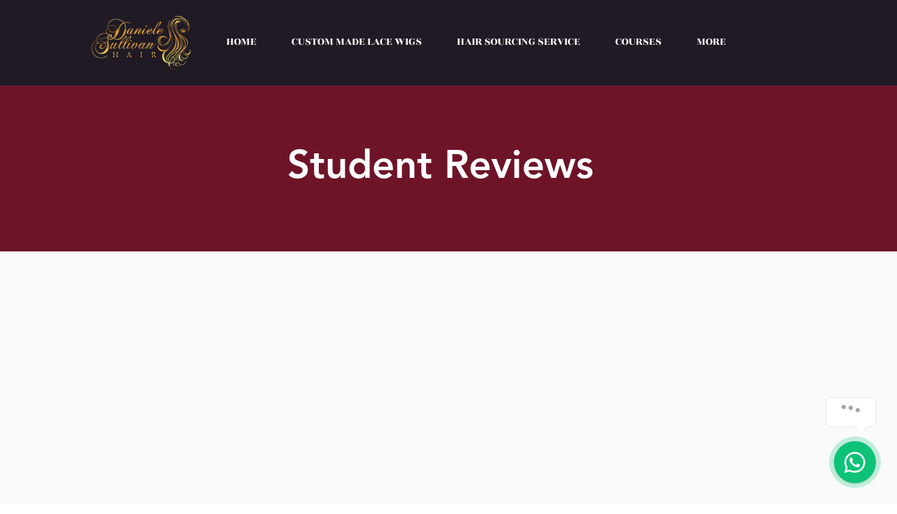

--- FILE ---
content_type: application/javascript
request_url: https://static.personizely.net/0a1260c9e9.js
body_size: 20043
content:
(()=>{var e={843:(e,t,i)=>{"use strict";i.d(t,{RR:()=>s,DJ:()=>r,of:()=>n,YN:()=>o,et:()=>a,P7:()=>c,Re:()=>l,$Q:()=>d});const s=[],r="Personizely",n="plyData",o="_ply",a=12,c=`${o}_visitor`,l=`${o}_data`,d=["source","medium","term","campaign","content"]},584:(e,t,i)=>{"use strict";i.d(t,{pC:()=>r,vQ:()=>n});const s=i(843).et/12,r=function(e,t){let i=arguments.length>2&&void 0!==arguments[2]?arguments[2]:31536e3*s,r=new Date;null===t&&(i=-1),r.setTime(r.getTime()+1e3*i);let n="; expires="+r.toGMTString();document.cookie=e+"="+t+n+"; path=/;"},n=e=>{let t,i=e+"=",s=document.cookie.split(";");for(let e=0;e<s.length;e++){let r=s[e];for(;" "===r.charAt(0);)r=r.substring(1,r.length);0===r.indexOf(i)&&(t=r.substring(i.length,r.length))}return t}},481:(e,t,i)=>{"use strict";i.d(t,{Qq:()=>s,lA:()=>r,b0:()=>n});const s=()=>{let e=document.documentElement,t=document.body,i="scrollTop",s="scrollHeight";return(e[i]||t[i])/((e[s]||t[s])-e.clientHeight)*100},r=function(){return new Promise((e=>{["complete","loaded","interactive"].includes(document.readyState)?e():document.addEventListener("DOMContentLoaded",(()=>{e()}))}))},n=()=>{let e="hidden",t="";return null==document.hidden&&null!=document.msHidden?t="ms":null!=document.webkitHidden&&(t="webkit"),t+e.charAt(0).toUpperCase()+e.slice(1)}},293:(e,t,i)=>{"use strict";i.d(t,{Z:()=>a});var s=i(584),r=i(735);const n=[];let o=function(){for(var e=arguments.length,t=new Array(e),i=0;i<e;i++)t[i]=arguments[i];n.push(t)};(0,r.U)("ply_debug")||(0,s.vQ)("ply_debug")?o=console.log.bind(window.console):window.plyUnrollLogs=()=>{n.forEach((e=>console.log(...e)))};const a=o},735:(e,t,i)=>{"use strict";i.d(t,{$:()=>s,U:()=>r});const s=()=>{const e=new URLSearchParams(window.location.search);return Object.fromEntries(e.entries())},r=e=>new URLSearchParams(window.location.search).get(e)},730:(e,t,i)=>{"use strict";i.d(t,{Z:()=>T});var s=i(241);const r={type:"browser",check:e=>e.browsers.indexOf(s.Z.parser.getBrowser().name)>-1};var n=i(584);const o=e=>{if("string"==typeof e){const t=e.match(/\d+([\s,]\d+)?(\.\d+)?/);e=(t?t[0]:"0").replace(/[\s,]/g,"")}return Number(e)},a=(e,t,i)=>{e=null!=e?e:"",i=null!=i?i:"";let s=!1;switch(t){case"is":s=String(e)===String(i);break;case"is not":s=String(e)!==String(i);break;case"contains":s=String(e).indexOf(i)>-1;break;case"does not contain":s=-1===String(e).indexOf(i);break;case"starts with":s=0===String(e).indexOf(i);break;case"ends with":s=-1!==String(e).indexOf(i,String(e).length-String(i).length);break;case"is empty":case"is not checked":s=!e;break;case"is not empty":case"is checked":s=!!e;break;case"is higher than":s=o(e)>o(i);break;case"is lower than":s=o(e)<o(i)}return s},c={type:"cookie",check:e=>a((0,n.vQ)(e.name),e.operator,e.value)},l={type:"device",check(e){let t=s.Z.parser.getDevice().type;return!t&&e.devices.indexOf("desktop")>-1||e.devices.indexOf(t)>-1}},d={type:"fields",needs:["server"],canBeRecheckedLocally:!0,check:e=>e.fields.every((e=>{const t="number"!=typeof e.id?s.Z.visitor.get(e.id):s.Z.visitor.getCustomFieldValue(e.id);return a(t,e.operator,e.value)}))},h={eventDates(e,t){let i=!0;if(e.dateEnabled){const s=new Date(t.date);"before"===e.dateType?i=new Date(e.date)>s:"on or after"===e.dateType?i=new Date(e.date)<s||this.sameDay(new Date(e.date),s):"in the last"===e.dateType&&(i=!0)}return i},sameDay:(e,t)=>e.getFullYear()===t.getFullYear()&&e.getMonth()===t.getMonth()&&e.getDate()===t.getDate(),firstLastFilter(e,t){let i,r=!0,n=s.Z.visitor.getLocalProperty(t),o=new Date;if("in the last"===e.dateType){i=n>new Date(Date.now()-864e5*e.days)}else if("before"===e.dateType){i=n<new Date(e.date)}else if("on or after"===e.dateType){let t=new Date(e.date);i=n>t||t.getDay()===o.getDay()&&t.getMonth()===o.getMonth()&&t.getDate()===o.getDate()}return"was"===e.type?r=i:"was not"===e.type&&(r=!i),r}},u={type:"firstVisit",check:e=>"is now"===e.type?s.Z.isFirstVisit:h.firstLastFilter(e,"first_visit")};var p=i(723);const m="during this session",v={type:"historyClick",needs:e=>e.dateType===m?[]:["server"],canBeRecheckedLocally:!0,check(e,t,i){let r;const n=(e.dateType===m?p.Z.get("session").getEvents("events"):s.Z.events).filter((t=>(!e.valueEnabled||t.data===e.value)&&"click"===t.type&&(e.dateType===m||h.eventDates(e,t)))).length+(i?parseInt(i):0);return r="more"===e.moreLess?n>e.nr:n<e.nr,r}},w="during this session",g={type:"historyEvent",needs:e=>e.dateType===w?[]:["server"],canBeRecheckedLocally:!0,check(e,t,i){let r;const n=(e.dateType===w?p.Z.get("session").getEvents("events"):s.Z.events).filter((t=>"custom"===t.type&&t.data===e.value&&(e.dateType===w||h.eventDates(e,t)))).length+(i?parseInt(i):0);return r="more"===e.moreLess?n>e.nr:n<e.nr,r}},f="during this session",b={type:"historyWidget",needs:e=>e.dateType===f?[]:["server"],canBeRecheckedLocally:!0,check(e,t,i){let r;const n=(e.dateType===f?p.Z.get("session").getEvents("widgetEvents"):s.Z.widgetEvents||[]).filter((t=>{let i=e.action===t.type,s=!e.widgetEnabled||parseInt(e.widget)===parseInt(t.widgetId);return i&&s&&(e.dateType===f||h.eventDates(e,t))})).length+(i?parseInt(i):0);return r="more"===e.moreLess?n>e.nr:n<e.nr,r}},y={type:"lastVisit",check:e=>h.firstLastFilter(e,"last_visit")},k={type:"os",check:e=>e.oses.indexOf(s.Z.parser.getOS().name)>-1},x={type:"locale",check(e){const t=navigator.language;return!!e.locales.find((e=>e.includes(t)))}};var S=i(843);const E="during this session",I={type:"historyVisit",needs:e=>e.dateType===E?[]:["server"],check(e,t,i){const r=(e.dateType===E?p.Z.get("session").getEvents("events"):s.Z.events).filter((t=>(!e.valueEnabled||t.data===e.value)&&"visit"===t.type&&(e.dateType===E||h.eventDates(e,t))));let n,o=0;r.forEach((e=>{o+=e.duration}));const a=r.length+(i?parseInt(i):0);if(n="more"===e.moreLess?a>e.nr:a<e.nr,e.durationEnabled){let t="more"===e.duration.moreLess?o>=e.duration.seconds:o<=e.duration.seconds;n=n&&t}return n}},T=[r,c,l,d,u,{type:"firstSession",check:e=>"is now"===e.type?!!p.Z.get("session").getItem("isFirstSession"):h.firstLastFilter(e,"first_visit")},v,g,I,b,y,k,x,{type:"queryString",check(e){let t=e.query.startsWith("utm_")&&S.$Q.includes(e.query.replace("utm_",""))?e.query:"query_"+e.query;const i=s.Z.visitor.getLocalProperty(t);return a(i,e.operator,e.value)}},{type:"selector",needs:["dom"],check(e){let t="";try{let i=document.querySelector(e.selector);i&&(t="meta"===i.nodeName.toLowerCase()?i.content:i.textContent)}catch(e){t=""}return a(t.trim(),e.operator,e.value)}},{type:"source",check(e){const t=s.Z.visitor.getLocalProperty("referrer");return a(t,e.operator,e.value)}},{type:"time",check(e){let t=(new Date).getHours(),i=parseInt(e.from.split(":")[0]),s=parseInt(e.to.split(":")[0]);return 0===s&&(s=24),t>=i&&t<s}},{type:"entryPage",check(e){const t=s.Z.visitor.getLocalProperty("first_visit_page");return a(t,e.operator,e.value)}},{type:"utm",check:e=>e.parameters.every((e=>{let t=s.Z.visitor.getLocalProperty("utm_"+e.utm);return a(t,e.operator,e.value)}))},{type:"data",needs:[],check(e){let{conditions:t}=e;return t.every((e=>{let{key:t,operator:i,value:r}=e;return a(s.Z.data.get(t),i,r)}))}}]},723:(e,t,i)=>{"use strict";i.d(t,{Z:()=>r});var s=i(241);const r={services:[],get(e){const t=this.services.find((t=>t.id===e));return t&&t.service},dispatchEvent(e,t){this.services.filter((t=>{let{hooks:i}=t;return i.find((t=>t.event===e))})).forEach((i=>{let{service:s,hooks:r}=i;r.filter((t=>t.event===e)).forEach((e=>s[e.method](t)))}))},inject(e,t){let i=arguments.length>2&&void 0!==arguments[2]?arguments[2]:[],r=arguments.length>3&&void 0!==arguments[3]?arguments[3]:[];t.state=s.Z,t.container=this,i.forEach((e=>{Object.defineProperty(t,e,{get:()=>this.get(e)})}));const n={id:e,service:t,hooks:r},o=this.services.findIndex((t=>t.id===e));o>-1?this.services.splice(o,1,n):this.services.push(n),t.init&&t.init()}}},241:(e,t,i)=>{"use strict";i.d(t,{Z:()=>g});var s=i(238),r=i.n(s),n=i(730);class o{constructor(e){this.id=e.id,this.type=e.type,this.settings=e.settings,this.value=!1,this.touched=!1,this.data=null}check(){const e=this.touched&&this.canBeRecheckedLocally();return this.needsServer()&&!e?this.value:n.Z.find((e=>e.type===this.type)).check(this.settings,this.type,this.data)}get(e){return e?this[e]:{id:this.id,policy:this.type,operator:this.settings,value:this.value,data:this.data}}setValue(e){this.value=e,this.touched=!0}setData(e){this.data=e}needsServer(){return!n.Z.find((e=>e.type===this.type))||this.needs("server")}needsCart(){return this.needs("cart")}needsDom(){return this.needs("dom")}canBeRecheckedLocally(){const e=n.Z.find((e=>e.type===this.type));return e&&e.canBeRecheckedLocally}needs(e){const t=n.Z.find((e=>e.type===this.type));if(!t)return!1;return("function"==typeof t.needs?t.needs(this.settings):t.needs||[]).includes(e)}}class a{constructor(e){let{filters:t,policy:i,logicalOperator:s,parentLogicalOperator:r}=e;this.policy=i,this.logicalOperator=s,this.parentLogicalOperator=r,this.filters=[],t.forEach((e=>{this.filters.push(new o(e))}))}check(){const e=this.logicalOperator,t=this.policy;let i;if("all"===e){i="include"===t;for(let e in this.filters)if(this.filters.hasOwnProperty(e)&&!this.filters[e].check()){i="include"!==t;break}}if("any"===e){i="include"!==t;for(let e in this.filters)if(this.filters.hasOwnProperty(e)&&this.filters[e].check()){i="include"===t;break}}return i}get(e){return e?this[e]:{filters:this.filters,policy:this.policy,logicalOperator:this.logicalOperator,parentLogicalOperator:this.parentLogicalOperator}}needsServer(){return!!this.filters.find((e=>e.needsServer()))}needsCart(){return!!this.filters.find((e=>e.needsCart()))}needsDom(){return!!this.filters.find((e=>e.needsDom()))}}const c={and:(e,t)=>e&&t,or:(e,t)=>e||t};class l{constructor(e){let{groups:t,id:i,name:s}=e;this.id=i,this.name=s,this.groups=[],t.forEach((e=>{this.groups.push(new a(e))}))}get(e){return e?this[e]:{groups:this.groups,id:this.id}}check(){let e,t=!0;return this.groups.forEach((i=>{t=e?c[e](t,i.check()):i.check(),e=i.get("parentLogicalOperator")})),t}needsServer(){return!!this.groups.find((e=>e.needsServer()))}needsCart(){return!!this.groups.find((e=>e.needsCart()))}needsDom(){return!!this.groups.find((e=>e.needsDom()))}}var d=i(584),h=i(843),u=i(293);const p=`${h.YN}_transfer_session_storage`,m=`${h.YN}_initial_session_storage`;const v=new class{constructor(e){let{initialTransferKey:t,transferKey:i,keyPrefix:s}=e;this.transferKey=i,window.addEventListener("storage",(function(e){if(e.newValue){if(e.key===t){const e={};for(let t in sessionStorage)sessionStorage.hasOwnProperty(t)&&t.startsWith(s)&&(e[t]=sessionStorage.getItem(t));localStorage.setItem(i,JSON.stringify(e)),setTimeout((()=>localStorage.removeItem(i)))}if(e.key===i){const t=JSON.parse(e.newValue);for(let e in t)t.hasOwnProperty(e)&&sessionStorage.setItem(e,t[e])}}})),localStorage.setItem(t,s),setTimeout((()=>localStorage.removeItem(t)))}setItem(e,t){localStorage.setItem(this.transferKey,JSON.stringify({[e]:t})),setTimeout((()=>localStorage.removeItem(this.transferKey))),sessionStorage.setItem(e,t)}getItem(e){return sessionStorage.getItem(e)}}({initialTransferKey:m,transferKey:p,keyPrefix:h.YN});var w;const g={websiteId:"0a1260c9e9",server:"https://tracker.personizely.net",targets:(w=[],"string"==typeof w?[]:w).map((e=>new l(e))),neededTargets:[],paused:1,visitor:new class{constructor(e){this.id=e,this.synced=!1,this.listeners=[];const t={set:(e,i,s)=>((0,u.Z)("Visitor changed. Prop",i,"to",s),e[i]="customFieldValues"===i?new Proxy(s,t):s,this.listeners.filter((e=>e.prop===i)).forEach((t=>{t.callback(e,i)})),!0)},i=this.fetch(),s={...i,customFieldValues:new Proxy(i&&i.customFieldValues?i.customFieldValues:{},t)};this.visitor=new Proxy(s,t)}addListener(e,t){this.listeners.push({prop:e,callback:t})}setId(e){e!==this.id&&((0,d.pC)(h.YN,e),v.setItem(h.YN,e),this.id=e)}getId(){return this.id}get(e){return e?this.visitor[e]:this.visitor}set(e,t){this.visitor[e]=t}getCustomFieldValue(e){return this.visitor.customFieldValues?this.visitor.customFieldValues[e]:null}setCustomFieldValue(e,t){this.visitor.customFieldValues[e]=t}update(e){for(let t in e)if("customFieldValues"===t)for(let i in e[t])this.visitor.customFieldValues[i]!==e.customFieldValues[i]&&this.setCustomFieldValue(i,e.customFieldValues[i]);else this.visitor[t]!==e[t]&&this.set(t,e[t])}save(){localStorage.setItem(h.P7,JSON.stringify(this.visitor))}fetch(){if(localStorage.getItem(h.P7)){let e;try{e=JSON.parse(localStorage.getItem(h.P7))}catch(t){e=null}return e}}setSynced(e){this.synced=e}isSynced(){return this.synced}getUtm(e){return this.getLocalProperty("utm_"+e)}setLocalProperty(e,t){const i=h.YN+"_"+e;v.setItem(i,t),(0,d.pC)(i,t)}getLocalProperty(e){const t=h.YN+"_"+e;return(0,d.vQ)(t)||v.getItem(t)}}((0,d.vQ)(h.YN)||v.getItem(h.YN)||null),parser:new(r()),eventId:null,dateStart:Date.now(),isFirstVisit:!1,events:[],data:new class{constructor(e){this.listeners=[];const t={set:(e,t,i)=>((0,u.Z)("Data changed. Prop",t,"to",i),e[t]=i,this.save(e),this.listeners.filter((e=>e.prop===t)).forEach((i=>{i.callback(e,t)})),!0)};this.data=new Proxy(e,t),this.save(e)}save(e){v.setItem(h.Re,JSON.stringify(e))}addListener(e,t){this.listeners.push({prop:e,callback:t})}get(e){return e?this.data[e]:this.data}set(e,t){if("object"==typeof e&&void 0===t)for(let t in e)this.data[t]=e[t];else this.data[e]=t}}(v.getItem(h.Re)?{...JSON.parse(v.getItem(h.Re)),...window[h.of]}:{...window[h.of]}),session:v}},458:(e,t,i)=>{var s,r=i(928);function n(){s=new RegExp(r.join("|"),"i")}function o(e){return-1===r.indexOf(e)}e.exports=function(e){return s.test(e)},e.exports.find=function(e){var t=e.match(s);return t&&t[0]},e.exports.extend=function(e){[].push.apply(r,e.filter(o)),n()},e.exports.exclude=function(e){for(var t=e.length;t--;){var i=r.lastIndexOf(e[t].toLowerCase());i>-1&&r.splice(i,1)}n()};try{new RegExp("(?<! cu)bot").test("dangerbot"),r.splice(r.lastIndexOf("bot"),1),r.push("(?<! cu)bot"),r.splice(r.lastIndexOf("search"),1),r.push("(?<! (ya|yandex))search"),r.splice(r.lastIndexOf("http"),1),r.push("(?<!(lib))http"),r.splice(r.lastIndexOf("java"),1),r.push("java(?!;)"),r.splice(r.lastIndexOf("fetch"),1),r.push("(?<!(mozac))fetch")}catch(e){}n()},928:e=>{"use strict";e.exports=JSON.parse('[" daum[/|\\\\s]"," deusu/"," splash ","(?:^|\\\\s)site","@[a-z]","\\\\(at\\\\)[a-z]","\\\\[at\\\\][a-z]","^12345","^<","^ace explorer","^acoon","^active","^ad muncher","^ahc/","^anglesharp/","^anonymous","^apache","^applicationhealthservice","^arachni/","^avsdevicesdk/","^axios/","^biglotron","^blackboard safeassign","^blocknote.net","^blogtrottr/","^browsershots","^cakephp","^camo asset proxy","^captivenetworksupport","^castro","^clamav[\\\\s/]","^cobweb/","^coccoc","^collectd/","^custom$","^dap ","^datadog agent/","^davclnt","^deluge","^discourse","^dispatch/\\\\d","^disqus/","^duckduckgo","^evernote clip resolver","^facebook","^faraday","^fdm[/\\\\s]\\\\d","^flashget","^friendica","^getright/","^gigablastopensource","^googal","^goose","^gozilla/","^greenbrowser","^hatena","^hexometer","^hobbit","^hotzonu","^hwcdn/","^infox-wisg","^ingrid/\\\\d","^integrity/","^jeode/","^jetbrains","^jetty/","^jigsaw","^libwww","^linkdex","^lwp-","^lwp::simple","^mailchimp\\\\.com$","^metauri","^microsoft bits","^microsoft data","^microsoft office existence","^microsoft office protocol discovery","^microsoft windows network diagnostics","^microsoft-cryptoapi","^microsoft-webdav-miniredir","^monit","^movabletype","^mozilla/\\\\d\\\\.\\\\d \\\\(compatible;?\\\\)$","^my browser$","^navermailapp","^netsurf","^ning","^node-superagent","^notetextview","^nuzzel","^octopus","^offline explorer","^ossproxy","^panscient","^perimeterx","^photon/","^php","^postman","^postrank","^prometheus/","^python","^ramblermail","^restsharp/","^robozilla/","^ruby$","^scrapy","^seo","^shareaza","^shortlinktranslate","^sistrix","^sixy.ch/","^smallproxy","^snap$","^snapchat","^space bison","^spotify/","^sprinklr","^svn","^swcd ","^t-online browser","^taringa","^test certificate info","^the knowledge ai","^thinklab","^thumb","^traackr.com","^transmission","^tumblr/","^ucmore","^upflow/","^user_agent","^vbulletin","^venus/fedoraplanet","^w3c","^webcopier","^wget","^whatsapp","^whatweb","^www-mechanize","^xenu link sleuth","^xymon","^yahoo","^yandex","^zabbix","^zdm/\\\\d","^zmeu$","adbeat\\\\.com","amiga","appinsights","archive","ask jeeves/teoma","bit.ly/","bluecoat drtr","bot","browsex","burpcollaborator","capture","catch","check","chrome-lighthouse","chromeframe","client","cloud","crawl","cron","daemon","dareboost","datanyze","dataprovider","dejaclick","dmbrowser","download","email","evc-batch/","feed","fetch","finder","firephp","freesafeip","ghost","gomezagent","google","headlesschrome/","http","httrack","hubspot marketing grader","hydra","ibisbrowser","images","index","ips-agent","java","jorgee","library","mail\\\\.ru/","manager","monitor","neustar wpm","news","nutch","offbyone","optimize","pagespeed","parse","perl","phantom","pingdom","powermarks","preview","probe","ptst[/ ]\\\\d","reader","rigor","rss","scan","scrape","search","server","sogou","sparkler/","spider","statuscake","stumbleupon\\\\.com","supercleaner","synapse","synthetic","toolbar","torrent","tracemyfile","transcoder","trendsmapresolver","twingly recon","url","valid","wapchoi/","wappalyzer","webglance","webkit2png","wordpress","zgrab"]')},238:function(e,t,i){var s;!function(r,n){"use strict";var o="function",a="undefined",c="object",l="string",d="model",h="name",u="type",p="vendor",m="version",v="architecture",w="console",g="mobile",f="tablet",b="smarttv",y="wearable",k="embedded",x="Amazon",S="Apple",E="ASUS",I="BlackBerry",T="Firefox",O="Google",L="Huawei",C="LG",P="Microsoft",_="Motorola",Z="Opera",D="Samsung",N="Sharp",j="Sony",q="Xiaomi",z="Zebra",R="Facebook",V=function(e){for(var t={},i=0;i<e.length;i++)t[e[i].toUpperCase()]=e[i];return t},F=function(e,t){return typeof e===l&&-1!==A(t).indexOf(A(e))},A=function(e){return e.toLowerCase()},$=function(e,t){if(typeof e===l)return e=e.replace(/^\s\s*/,"").replace(/\s\s*$/,""),typeof t===a?e:e.substring(0,350)},U=function(e,t){for(var i,s,r,a,l,d,h=0;h<t.length&&!l;){var u=t[h],p=t[h+1];for(i=s=0;i<u.length&&!l;)if(l=u[i++].exec(e))for(r=0;r<p.length;r++)d=l[++s],typeof(a=p[r])===c&&a.length>0?2===a.length?typeof a[1]==o?this[a[0]]=a[1].call(this,d):this[a[0]]=a[1]:3===a.length?typeof a[1]!==o||a[1].exec&&a[1].test?this[a[0]]=d?d.replace(a[1],a[2]):n:this[a[0]]=d?a[1].call(this,d,a[2]):n:4===a.length&&(this[a[0]]=d?a[3].call(this,d.replace(a[1],a[2])):n):this[a]=d||n;h+=2}},B=function(e,t){for(var i in t)if(typeof t[i]===c&&t[i].length>0){for(var s=0;s<t[i].length;s++)if(F(t[i][s],e))return"?"===i?n:i}else if(F(t[i],e))return"?"===i?n:i;return e},M={ME:"4.90","NT 3.11":"NT3.51","NT 4.0":"NT4.0",2e3:"NT 5.0",XP:["NT 5.1","NT 5.2"],Vista:"NT 6.0",7:"NT 6.1",8:"NT 6.2",8.1:"NT 6.3",10:["NT 6.4","NT 10.0"],RT:"ARM"},J={browser:[[/\b(?:crmo|crios)\/([\w\.]+)/i],[m,[h,"Chrome"]],[/edg(?:e|ios|a)?\/([\w\.]+)/i],[m,[h,"Edge"]],[/(opera mini)\/([-\w\.]+)/i,/(opera [mobiletab]{3,6})\b.+version\/([-\w\.]+)/i,/(opera)(?:.+version\/|[\/ ]+)([\w\.]+)/i],[h,m],[/opios[\/ ]+([\w\.]+)/i],[m,[h,"Opera Mini"]],[/\bopr\/([\w\.]+)/i],[m,[h,Z]],[/(kindle)\/([\w\.]+)/i,/(lunascape|maxthon|netfront|jasmine|blazer)[\/ ]?([\w\.]*)/i,/(avant |iemobile|slim)(?:browser)?[\/ ]?([\w\.]*)/i,/(ba?idubrowser)[\/ ]?([\w\.]+)/i,/(?:ms|\()(ie) ([\w\.]+)/i,/(flock|rockmelt|midori|epiphany|silk|skyfire|ovibrowser|bolt|iron|vivaldi|iridium|phantomjs|bowser|quark|qupzilla|falkon|rekonq|puffin|brave|whale|qqbrowserlite|qq|duckduckgo)\/([-\w\.]+)/i,/(weibo)__([\d\.]+)/i],[h,m],[/(?:\buc? ?browser|(?:juc.+)ucweb)[\/ ]?([\w\.]+)/i],[m,[h,"UCBrowser"]],[/microm.+\bqbcore\/([\w\.]+)/i,/\bqbcore\/([\w\.]+).+microm/i],[m,[h,"WeChat(Win) Desktop"]],[/micromessenger\/([\w\.]+)/i],[m,[h,"WeChat"]],[/konqueror\/([\w\.]+)/i],[m,[h,"Konqueror"]],[/trident.+rv[: ]([\w\.]{1,9})\b.+like gecko/i],[m,[h,"IE"]],[/yabrowser\/([\w\.]+)/i],[m,[h,"Yandex"]],[/(avast|avg)\/([\w\.]+)/i],[[h,/(.+)/,"$1 Secure Browser"],m],[/\bfocus\/([\w\.]+)/i],[m,[h,"Firefox Focus"]],[/\bopt\/([\w\.]+)/i],[m,[h,"Opera Touch"]],[/coc_coc\w+\/([\w\.]+)/i],[m,[h,"Coc Coc"]],[/dolfin\/([\w\.]+)/i],[m,[h,"Dolphin"]],[/coast\/([\w\.]+)/i],[m,[h,"Opera Coast"]],[/miuibrowser\/([\w\.]+)/i],[m,[h,"MIUI Browser"]],[/fxios\/([-\w\.]+)/i],[m,[h,T]],[/\bqihu|(qi?ho?o?|360)browser/i],[[h,"360 Browser"]],[/(oculus|samsung|sailfish|huawei)browser\/([\w\.]+)/i],[[h,/(.+)/,"$1 Browser"],m],[/(comodo_dragon)\/([\w\.]+)/i],[[h,/_/g," "],m],[/(electron)\/([\w\.]+) safari/i,/(tesla)(?: qtcarbrowser|\/(20\d\d\.[-\w\.]+))/i,/m?(qqbrowser|baiduboxapp|2345Explorer)[\/ ]?([\w\.]+)/i],[h,m],[/(metasr)[\/ ]?([\w\.]+)/i,/(lbbrowser)/i,/\[(linkedin)app\]/i],[h],[/((?:fban\/fbios|fb_iab\/fb4a)(?!.+fbav)|;fbav\/([\w\.]+);)/i],[[h,R],m],[/safari (line)\/([\w\.]+)/i,/\b(line)\/([\w\.]+)\/iab/i,/(chromium|instagram)[\/ ]([-\w\.]+)/i],[h,m],[/\bgsa\/([\w\.]+) .*safari\//i],[m,[h,"GSA"]],[/headlesschrome(?:\/([\w\.]+)| )/i],[m,[h,"Chrome Headless"]],[/ wv\).+(chrome)\/([\w\.]+)/i],[[h,"Chrome WebView"],m],[/droid.+ version\/([\w\.]+)\b.+(?:mobile safari|safari)/i],[m,[h,"Android Browser"]],[/(chrome|omniweb|arora|[tizenoka]{5} ?browser)\/v?([\w\.]+)/i],[h,m],[/version\/([\w\.\,]+) .*mobile\/\w+ (safari)/i],[m,[h,"Mobile Safari"]],[/version\/([\w(\.|\,)]+) .*(mobile ?safari|safari)/i],[m,h],[/webkit.+?(mobile ?safari|safari)(\/[\w\.]+)/i],[h,[m,B,{"1.0":"/8",1.2:"/1",1.3:"/3","2.0":"/412","2.0.2":"/416","2.0.3":"/417","2.0.4":"/419","?":"/"}]],[/(webkit|khtml)\/([\w\.]+)/i],[h,m],[/(navigator|netscape\d?)\/([-\w\.]+)/i],[[h,"Netscape"],m],[/mobile vr; rv:([\w\.]+)\).+firefox/i],[m,[h,"Firefox Reality"]],[/ekiohf.+(flow)\/([\w\.]+)/i,/(swiftfox)/i,/(icedragon|iceweasel|camino|chimera|fennec|maemo browser|minimo|conkeror|klar)[\/ ]?([\w\.\+]+)/i,/(seamonkey|k-meleon|icecat|iceape|firebird|phoenix|palemoon|basilisk|waterfox)\/([-\w\.]+)$/i,/(firefox)\/([\w\.]+)/i,/(mozilla)\/([\w\.]+) .+rv\:.+gecko\/\d+/i,/(polaris|lynx|dillo|icab|doris|amaya|w3m|netsurf|sleipnir|obigo|mosaic|(?:go|ice|up)[\. ]?browser)[-\/ ]?v?([\w\.]+)/i,/(links) \(([\w\.]+)/i],[h,m]],cpu:[[/(?:(amd|x(?:(?:86|64)[-_])?|wow|win)64)[;\)]/i],[[v,"amd64"]],[/(ia32(?=;))/i],[[v,A]],[/((?:i[346]|x)86)[;\)]/i],[[v,"ia32"]],[/\b(aarch64|arm(v?8e?l?|_?64))\b/i],[[v,"arm64"]],[/\b(arm(?:v[67])?ht?n?[fl]p?)\b/i],[[v,"armhf"]],[/windows (ce|mobile); ppc;/i],[[v,"arm"]],[/((?:ppc|powerpc)(?:64)?)(?: mac|;|\))/i],[[v,/ower/,"",A]],[/(sun4\w)[;\)]/i],[[v,"sparc"]],[/((?:avr32|ia64(?=;))|68k(?=\))|\barm(?=v(?:[1-7]|[5-7]1)l?|;|eabi)|(?=atmel )avr|(?:irix|mips|sparc)(?:64)?\b|pa-risc)/i],[[v,A]]],device:[[/\b(sch-i[89]0\d|shw-m380s|sm-[ptx]\w{2,4}|gt-[pn]\d{2,4}|sgh-t8[56]9|nexus 10)/i],[d,[p,D],[u,f]],[/\b((?:s[cgp]h|gt|sm)-\w+|galaxy nexus)/i,/samsung[- ]([-\w]+)/i,/sec-(sgh\w+)/i],[d,[p,D],[u,g]],[/\((ip(?:hone|od)[\w ]*);/i],[d,[p,S],[u,g]],[/\((ipad);[-\w\),; ]+apple/i,/applecoremedia\/[\w\.]+ \((ipad)/i,/\b(ipad)\d\d?,\d\d?[;\]].+ios/i],[d,[p,S],[u,f]],[/\b((?:ag[rs][23]?|bah2?|sht?|btv)-a?[lw]\d{2})\b(?!.+d\/s)/i],[d,[p,L],[u,f]],[/(?:huawei|honor)([-\w ]+)[;\)]/i,/\b(nexus 6p|\w{2,4}e?-[atu]?[ln][\dx][012359c][adn]?)\b(?!.+d\/s)/i],[d,[p,L],[u,g]],[/\b(poco[\w ]+)(?: bui|\))/i,/\b; (\w+) build\/hm\1/i,/\b(hm[-_ ]?note?[_ ]?(?:\d\w)?) bui/i,/\b(redmi[\-_ ]?(?:note|k)?[\w_ ]+)(?: bui|\))/i,/\b(mi[-_ ]?(?:a\d|one|one[_ ]plus|note lte|max|cc)?[_ ]?(?:\d?\w?)[_ ]?(?:plus|se|lite)?)(?: bui|\))/i],[[d,/_/g," "],[p,q],[u,g]],[/\b(mi[-_ ]?(?:pad)(?:[\w_ ]+))(?: bui|\))/i],[[d,/_/g," "],[p,q],[u,f]],[/; (\w+) bui.+ oppo/i,/\b(cph[12]\d{3}|p(?:af|c[al]|d\w|e[ar])[mt]\d0|x9007|a101op)\b/i],[d,[p,"OPPO"],[u,g]],[/vivo (\w+)(?: bui|\))/i,/\b(v[12]\d{3}\w?[at])(?: bui|;)/i],[d,[p,"Vivo"],[u,g]],[/\b(rmx[12]\d{3})(?: bui|;|\))/i],[d,[p,"Realme"],[u,g]],[/\b(milestone|droid(?:[2-4x]| (?:bionic|x2|pro|razr))?:?( 4g)?)\b[\w ]+build\//i,/\bmot(?:orola)?[- ](\w*)/i,/((?:moto[\w\(\) ]+|xt\d{3,4}|nexus 6)(?= bui|\)))/i],[d,[p,_],[u,g]],[/\b(mz60\d|xoom[2 ]{0,2}) build\//i],[d,[p,_],[u,f]],[/((?=lg)?[vl]k\-?\d{3}) bui| 3\.[-\w; ]{10}lg?-([06cv9]{3,4})/i],[d,[p,C],[u,f]],[/(lm(?:-?f100[nv]?|-[\w\.]+)(?= bui|\))|nexus [45])/i,/\blg[-e;\/ ]+((?!browser|netcast|android tv)\w+)/i,/\blg-?([\d\w]+) bui/i],[d,[p,C],[u,g]],[/(ideatab[-\w ]+)/i,/lenovo ?(s[56]000[-\w]+|tab(?:[\w ]+)|yt[-\d\w]{6}|tb[-\d\w]{6})/i],[d,[p,"Lenovo"],[u,f]],[/(?:maemo|nokia).*(n900|lumia \d+)/i,/nokia[-_ ]?([-\w\.]*)/i],[[d,/_/g," "],[p,"Nokia"],[u,g]],[/(pixel c)\b/i],[d,[p,O],[u,f]],[/droid.+; (pixel[\daxl ]{0,6})(?: bui|\))/i],[d,[p,O],[u,g]],[/droid.+ (a?\d[0-2]{2}so|[c-g]\d{4}|so[-gl]\w+|xq-a\w[4-7][12])(?= bui|\).+chrome\/(?![1-6]{0,1}\d\.))/i],[d,[p,j],[u,g]],[/sony tablet [ps]/i,/\b(?:sony)?sgp\w+(?: bui|\))/i],[[d,"Xperia Tablet"],[p,j],[u,f]],[/ (kb2005|in20[12]5|be20[12][59])\b/i,/(?:one)?(?:plus)? (a\d0\d\d)(?: b|\))/i],[d,[p,"OnePlus"],[u,g]],[/(alexa)webm/i,/(kf[a-z]{2}wi)( bui|\))/i,/(kf[a-z]+)( bui|\)).+silk\//i],[d,[p,x],[u,f]],[/((?:sd|kf)[0349hijorstuw]+)( bui|\)).+silk\//i],[[d,/(.+)/g,"Fire Phone $1"],[p,x],[u,g]],[/(playbook);[-\w\),; ]+(rim)/i],[d,p,[u,f]],[/\b((?:bb[a-f]|st[hv])100-\d)/i,/\(bb10; (\w+)/i],[d,[p,I],[u,g]],[/(?:\b|asus_)(transfo[prime ]{4,10} \w+|eeepc|slider \w+|nexus 7|padfone|p00[cj])/i],[d,[p,E],[u,f]],[/ (z[bes]6[027][012][km][ls]|zenfone \d\w?)\b/i],[d,[p,E],[u,g]],[/(nexus 9)/i],[d,[p,"HTC"],[u,f]],[/(htc)[-;_ ]{1,2}([\w ]+(?=\)| bui)|\w+)/i,/(zte)[- ]([\w ]+?)(?: bui|\/|\))/i,/(alcatel|geeksphone|nexian|panasonic|sony(?!-bra))[-_ ]?([-\w]*)/i],[p,[d,/_/g," "],[u,g]],[/droid.+; ([ab][1-7]-?[0178a]\d\d?)/i],[d,[p,"Acer"],[u,f]],[/droid.+; (m[1-5] note) bui/i,/\bmz-([-\w]{2,})/i],[d,[p,"Meizu"],[u,g]],[/\b(sh-?[altvz]?\d\d[a-ekm]?)/i],[d,[p,N],[u,g]],[/(blackberry|benq|palm(?=\-)|sonyericsson|acer|asus|dell|meizu|motorola|polytron)[-_ ]?([-\w]*)/i,/(hp) ([\w ]+\w)/i,/(asus)-?(\w+)/i,/(microsoft); (lumia[\w ]+)/i,/(lenovo)[-_ ]?([-\w]+)/i,/(jolla)/i,/(oppo) ?([\w ]+) bui/i],[p,d,[u,g]],[/(archos) (gamepad2?)/i,/(hp).+(touchpad(?!.+tablet)|tablet)/i,/(kindle)\/([\w\.]+)/i,/(nook)[\w ]+build\/(\w+)/i,/(dell) (strea[kpr\d ]*[\dko])/i,/(le[- ]+pan)[- ]+(\w{1,9}) bui/i,/(trinity)[- ]*(t\d{3}) bui/i,/(gigaset)[- ]+(q\w{1,9}) bui/i,/(vodafone) ([\w ]+)(?:\)| bui)/i],[p,d,[u,f]],[/(surface duo)/i],[d,[p,P],[u,f]],[/droid [\d\.]+; (fp\du?)(?: b|\))/i],[d,[p,"Fairphone"],[u,g]],[/(u304aa)/i],[d,[p,"AT&T"],[u,g]],[/\bsie-(\w*)/i],[d,[p,"Siemens"],[u,g]],[/\b(rct\w+) b/i],[d,[p,"RCA"],[u,f]],[/\b(venue[\d ]{2,7}) b/i],[d,[p,"Dell"],[u,f]],[/\b(q(?:mv|ta)\w+) b/i],[d,[p,"Verizon"],[u,f]],[/\b(?:barnes[& ]+noble |bn[rt])([\w\+ ]*) b/i],[d,[p,"Barnes & Noble"],[u,f]],[/\b(tm\d{3}\w+) b/i],[d,[p,"NuVision"],[u,f]],[/\b(k88) b/i],[d,[p,"ZTE"],[u,f]],[/\b(nx\d{3}j) b/i],[d,[p,"ZTE"],[u,g]],[/\b(gen\d{3}) b.+49h/i],[d,[p,"Swiss"],[u,g]],[/\b(zur\d{3}) b/i],[d,[p,"Swiss"],[u,f]],[/\b((zeki)?tb.*\b) b/i],[d,[p,"Zeki"],[u,f]],[/\b([yr]\d{2}) b/i,/\b(dragon[- ]+touch |dt)(\w{5}) b/i],[[p,"Dragon Touch"],d,[u,f]],[/\b(ns-?\w{0,9}) b/i],[d,[p,"Insignia"],[u,f]],[/\b((nxa|next)-?\w{0,9}) b/i],[d,[p,"NextBook"],[u,f]],[/\b(xtreme\_)?(v(1[045]|2[015]|[3469]0|7[05])) b/i],[[p,"Voice"],d,[u,g]],[/\b(lvtel\-)?(v1[12]) b/i],[[p,"LvTel"],d,[u,g]],[/\b(ph-1) /i],[d,[p,"Essential"],[u,g]],[/\b(v(100md|700na|7011|917g).*\b) b/i],[d,[p,"Envizen"],[u,f]],[/\b(trio[-\w\. ]+) b/i],[d,[p,"MachSpeed"],[u,f]],[/\btu_(1491) b/i],[d,[p,"Rotor"],[u,f]],[/(shield[\w ]+) b/i],[d,[p,"Nvidia"],[u,f]],[/(sprint) (\w+)/i],[p,d,[u,g]],[/(kin\.[onetw]{3})/i],[[d,/\./g," "],[p,P],[u,g]],[/droid.+; (cc6666?|et5[16]|mc[239][23]x?|vc8[03]x?)\)/i],[d,[p,z],[u,f]],[/droid.+; (ec30|ps20|tc[2-8]\d[kx])\)/i],[d,[p,z],[u,g]],[/(ouya)/i,/(nintendo) ([wids3utch]+)/i],[p,d,[u,w]],[/droid.+; (shield) bui/i],[d,[p,"Nvidia"],[u,w]],[/(playstation [345portablevi]+)/i],[d,[p,j],[u,w]],[/\b(xbox(?: one)?(?!; xbox))[\); ]/i],[d,[p,P],[u,w]],[/smart-tv.+(samsung)/i],[p,[u,b]],[/hbbtv.+maple;(\d+)/i],[[d,/^/,"SmartTV"],[p,D],[u,b]],[/(nux; netcast.+smarttv|lg (netcast\.tv-201\d|android tv))/i],[[p,C],[u,b]],[/(apple) ?tv/i],[p,[d,"Apple TV"],[u,b]],[/crkey/i],[[d,"Chromecast"],[p,O],[u,b]],[/droid.+aft(\w)( bui|\))/i],[d,[p,x],[u,b]],[/\(dtv[\);].+(aquos)/i,/(aquos-tv[\w ]+)\)/i],[d,[p,N],[u,b]],[/(bravia[\w ]+)( bui|\))/i],[d,[p,j],[u,b]],[/(mitv-\w{5}) bui/i],[d,[p,q],[u,b]],[/\b(roku)[\dx]*[\)\/]((?:dvp-)?[\d\.]*)/i,/hbbtv\/\d+\.\d+\.\d+ +\([\w ]*; *(\w[^;]*);([^;]*)/i],[[p,$],[d,$],[u,b]],[/\b(android tv|smart[- ]?tv|opera tv|tv; rv:)\b/i],[[u,b]],[/((pebble))app/i],[p,d,[u,y]],[/droid.+; (glass) \d/i],[d,[p,O],[u,y]],[/droid.+; (wt63?0{2,3})\)/i],[d,[p,z],[u,y]],[/(quest( 2)?)/i],[d,[p,R],[u,y]],[/(tesla)(?: qtcarbrowser|\/[-\w\.]+)/i],[p,[u,k]],[/droid .+?; ([^;]+?)(?: bui|\) applew).+? mobile safari/i],[d,[u,g]],[/droid .+?; ([^;]+?)(?: bui|\) applew).+?(?! mobile) safari/i],[d,[u,f]],[/\b((tablet|tab)[;\/]|focus\/\d(?!.+mobile))/i],[[u,f]],[/(phone|mobile(?:[;\/]| [ \w\/\.]*safari)|pda(?=.+windows ce))/i],[[u,g]],[/(android[-\w\. ]{0,9});.+buil/i],[d,[p,"Generic"]]],engine:[[/windows.+ edge\/([\w\.]+)/i],[m,[h,"EdgeHTML"]],[/webkit\/537\.36.+chrome\/(?!27)([\w\.]+)/i],[m,[h,"Blink"]],[/(presto)\/([\w\.]+)/i,/(webkit|trident|netfront|netsurf|amaya|lynx|w3m|goanna)\/([\w\.]+)/i,/ekioh(flow)\/([\w\.]+)/i,/(khtml|tasman|links)[\/ ]\(?([\w\.]+)/i,/(icab)[\/ ]([23]\.[\d\.]+)/i],[h,m],[/rv\:([\w\.]{1,9})\b.+(gecko)/i],[m,h]],os:[[/microsoft (windows) (vista|xp)/i],[h,m],[/(windows) nt 6\.2; (arm)/i,/(windows (?:phone(?: os)?|mobile))[\/ ]?([\d\.\w ]*)/i,/(windows)[\/ ]?([ntce\d\. ]+\w)(?!.+xbox)/i],[h,[m,B,M]],[/(win(?=3|9|n)|win 9x )([nt\d\.]+)/i],[[h,"Windows"],[m,B,M]],[/ip[honead]{2,4}\b(?:.*os ([\w]+) like mac|; opera)/i,/cfnetwork\/.+darwin/i],[[m,/_/g,"."],[h,"iOS"]],[/(mac os x) ?([\w\. ]*)/i,/(macintosh|mac_powerpc\b)(?!.+haiku)/i],[[h,"Mac OS"],[m,/_/g,"."]],[/droid ([\w\.]+)\b.+(android[- ]x86|harmonyos)/i],[m,h],[/(android|webos|qnx|bada|rim tablet os|maemo|meego|sailfish)[-\/ ]?([\w\.]*)/i,/(blackberry)\w*\/([\w\.]*)/i,/(tizen|kaios)[\/ ]([\w\.]+)/i,/\((series40);/i],[h,m],[/\(bb(10);/i],[m,[h,I]],[/(?:symbian ?os|symbos|s60(?=;)|series60)[-\/ ]?([\w\.]*)/i],[m,[h,"Symbian"]],[/mozilla\/[\d\.]+ \((?:mobile|tablet|tv|mobile; [\w ]+); rv:.+ gecko\/([\w\.]+)/i],[m,[h,"Firefox OS"]],[/web0s;.+rt(tv)/i,/\b(?:hp)?wos(?:browser)?\/([\w\.]+)/i],[m,[h,"webOS"]],[/crkey\/([\d\.]+)/i],[m,[h,"Chromecast"]],[/(cros) [\w]+ ([\w\.]+\w)/i],[[h,"Chromium OS"],m],[/(nintendo|playstation) ([wids345portablevuch]+)/i,/(xbox); +xbox ([^\);]+)/i,/\b(joli|palm)\b ?(?:os)?\/?([\w\.]*)/i,/(mint)[\/\(\) ]?(\w*)/i,/(mageia|vectorlinux)[; ]/i,/([kxln]?ubuntu|debian|suse|opensuse|gentoo|arch(?= linux)|slackware|fedora|mandriva|centos|pclinuxos|red ?hat|zenwalk|linpus|raspbian|plan 9|minix|risc os|contiki|deepin|manjaro|elementary os|sabayon|linspire)(?: gnu\/linux)?(?: enterprise)?(?:[- ]linux)?(?:-gnu)?[-\/ ]?(?!chrom|package)([-\w\.]*)/i,/(hurd|linux) ?([\w\.]*)/i,/(gnu) ?([\w\.]*)/i,/\b([-frentopcghs]{0,5}bsd|dragonfly)[\/ ]?(?!amd|[ix346]{1,2}86)([\w\.]*)/i,/(haiku) (\w+)/i],[h,m],[/(sunos) ?([\w\.\d]*)/i],[[h,"Solaris"],m],[/((?:open)?solaris)[-\/ ]?([\w\.]*)/i,/(aix) ((\d)(?=\.|\)| )[\w\.])*/i,/\b(beos|os\/2|amigaos|morphos|openvms|fuchsia|hp-ux)/i,/(unix) ?([\w\.]*)/i],[h,m]]},Y=function(e,t){if(typeof e===c&&(t=e,e=n),!(this instanceof Y))return new Y(e,t).getResult();var i=e||(typeof r!==a&&r.navigator&&r.navigator.userAgent?r.navigator.userAgent:""),s=t?function(e,t){var i={};for(var s in e)t[s]&&t[s].length%2==0?i[s]=t[s].concat(e[s]):i[s]=e[s];return i}(J,t):J;return this.getBrowser=function(){var e,t={};return t.name=n,t.version=n,U.call(t,i,s.browser),t.major=typeof(e=t.version)===l?e.replace(/[^\d\.]/g,"").split(".")[0]:n,t},this.getCPU=function(){var e={};return e.architecture=n,U.call(e,i,s.cpu),e},this.getDevice=function(){var e={};return e.vendor=n,e.model=n,e.type=n,U.call(e,i,s.device),e},this.getEngine=function(){var e={};return e.name=n,e.version=n,U.call(e,i,s.engine),e},this.getOS=function(){var e={};return e.name=n,e.version=n,U.call(e,i,s.os),e},this.getResult=function(){return{ua:this.getUA(),browser:this.getBrowser(),engine:this.getEngine(),os:this.getOS(),device:this.getDevice(),cpu:this.getCPU()}},this.getUA=function(){return i},this.setUA=function(e){return i=typeof e===l&&e.length>350?$(e,350):e,this},this.setUA(i),this};Y.VERSION="0.7.32",Y.BROWSER=V([h,m,"major"]),Y.CPU=V([v]),Y.DEVICE=V([d,p,u,w,g,b,f,y,k]),Y.ENGINE=Y.OS=V([h,m]),typeof t!==a?(e.exports&&(t=e.exports=Y),t.UAParser=Y):i.amdO?(s=function(){return Y}.call(t,i,t,e))===n||(e.exports=s):typeof r!==a&&(r.UAParser=Y);var Q=typeof r!==a&&(r.jQuery||r.Zepto);if(Q&&!Q.ua){var W=new Y;Q.ua=W.getResult(),Q.ua.get=function(){return W.getUA()},Q.ua.set=function(e){W.setUA(e);var t=W.getResult();for(var i in t)Q.ua[i]=t[i]}}}("object"==typeof window?window:this)}},t={};function i(s){if(t[s])return t[s].exports;var r=t[s]={exports:{}};return e[s].call(r.exports,r,r.exports,i),r.exports}i.amdO={},i.n=e=>{var t=e&&e.__esModule?()=>e.default:()=>e;return i.d(t,{a:t}),t},i.d=(e,t)=>{for(var s in t)i.o(t,s)&&!i.o(e,s)&&Object.defineProperty(e,s,{enumerable:!0,get:t[s]})},i.o=(e,t)=>Object.prototype.hasOwnProperty.call(e,t),(()=>{"use strict";const e={cancels:[],clear(){this.cancels.forEach((e=>e()))},push(e){if("function"!=typeof e)throw new Error("Cannot call this cancel function.");this.cancels.push(e)}};var t=i(843),s=i(735);const r=e=>e.replace(/[\w]([A-Z])/g,(function(e){return e[0]+"_"+e[1]})).toLowerCase(),n=e=>/^(([^<>()[\]\\.,;:\s@"]+(\.[^<>()[\]\\.,;:\s@"]+)*)|(".+"))@((\[[0-9]{1,3}\.[0-9]{1,3}\.[0-9]{1,3}\.[0-9]{1,3}])|(([a-zA-Z\-0-9]+\.)+[a-zA-Z]{2,}))$/.test(e),o={sources:[],init(){const e=(0,s.U)("email");e&&n(e)&&this.add({type:"email",data:{email:e}}),t.RR.forEach((e=>{let{identifyId:t,provider:i}=e;(0,s.U)(t)&&this.add({type:i,data:{id:(0,s.U)(t)}})}))},get(){return this.sources.length>0?new Promise((e=>this.events.identify({sources:this.sources},(()=>e()),(()=>e())))):Promise.resolve()},add(e){this.sources.push(e)}},a=(e,t)=>{let i,s=[];for(i in e)if(e.hasOwnProperty(i)){let r=t?t+"["+i+"]":i,n=e[i];s.push(null!==n&&"object"==typeof n?a(n,r):encodeURIComponent(r)+"="+encodeURIComponent(n))}return s.join("&")},c=(e,t,i,s,r)=>{let n=new XMLHttpRequest;return n.onreadystatechange=()=>{if(4===n.readyState&&s){if(200===n.status){let e;try{e=JSON.parse(n.responseText)}catch(t){e=null}return s(e)}if(r)return r(n)}},"GET"===t&&i&&(e+="?"+a(i)),n.open(t,e),"GET"===t?n.send():(n.setRequestHeader("Content-Type","application/json"),n.send(JSON.stringify(i))),n},l=c,d={createEvent:function(e,t,i){const s=e.split("/").pop(),r=e.split("/").length>1?e.split("/")[0]:null,n=()=>{r?this.saveEntityEvent(r,s,t,i):this.saveEvent(s,t,i)};if("visit"===s||this.state.visitor.getId())n();else{let e=setInterval((()=>{this.state.visitor.getId()&&(n(),clearInterval(e))}),50)}},identify(e,t,i){return l(`${this.state.server}/${this.state.websiteId}/identify`,"POST",this.buildData(e),(e=>{this.handleResponse(e),t&&t(e)}),i)},saveEvent(e,t,i){this.container.dispatchEvent("preEventSave",{data:t,type:e});const s=this.buildData(t,e);return l(`${this.state.server}/${this.state.websiteId}/events`,"POST",s,(s=>{"visit"===e&&(this.state.eventId=s.eventId,this.session.getSessionId()||this.session.setSessionId(s.eventId)),this.handleResponse(s);const r={...t,type:e,date:new Date};this.state.events.push(r),this.session.saveEvent(r,"events"),this.container.dispatchEvent("eventSave",{type:e,data:t,res:s}),i&&i(s)}))},saveEntityEvent(e,i,s,r){s.formData&&this.state.visitor.update(s.formData),this.container.dispatchEvent("preEntityEventSave",{data:s});const n=this.buildData(s,i);return l(`${this.state.server}/${this.state.websiteId}/${e}/events`,"POST",n,(n=>{this.handleResponse(n),this.container.dispatchEvent("entityEventSave",{type:i,entityType:e,data:s,res:n}),r&&r(n),document.dispatchEvent(new CustomEvent(`${t.DJ.toLowerCase()}:${e}:${i}`,{detail:{id:s[`${e}Id`]}}))}))},buildData(e,t){return{visitorId:this.state.visitor.getId(),os:this.state.parser.getOS().name,device:this.state.parser.getDevice().type?this.state.parser.getDevice().type:"desktop",browser:this.state.parser.getBrowser().name,utmMedium:this.state.visitor.getUtm("medium"),utmSource:this.state.visitor.getUtm("source"),utmCampaign:this.state.visitor.getUtm("campaign"),utmTerm:this.state.visitor.getUtm("term"),utmContent:this.state.visitor.getUtm("content"),referrer:this.state.visitor.getLocalProperty("referrer"),sessionId:this.session.getSessionId(),path:document.location.pathname,type:t,...e}},handleResponse(e){if(e.visitor){this.state.visitor.update(e.visitor),this.state.visitor.setSynced(!0),this.state.visitor.save();for(let t in e.data)e.data.hasOwnProperty(t)&&e.data[t]&&this.state.visitor.setLocalProperty(r(t),e.data[t]);this.state.visitor.getLocalProperty("first_visit")>e.data.firstVisit&&(this.state.firstVisit=!1,this.session.setItem("isFirstSession",!1))}e.visitorId&&this.state.visitor.setId(e.visitorId)},updateEvent:function(e,t){if(!e)return;if(0===(e=>{let t=0;for(let i in e)e.hasOwnProperty(i)&&t++;return t})(t))return;const i=this.session.getEvents("events"),s=i.filter((e=>"visit"===e.type))[i.length-1];s&&(Object.assign(s,t),this.session.setEvents(i,"events")),navigator.sendBeacon&&navigator.sendBeacon(this.state.server+"/"+this.state.websiteId+"/events/"+e,JSON.stringify(t))}};var h=i(481);const u={neededTargets:[],fetch(){this.neededTargets=[],this.container.dispatchEvent("targetsFetch");const e=[],t=!!this.neededTargets.find((e=>e.needsServer())),i=!!this.neededTargets.find((e=>e.needsDom())),s=!!this.neededTargets.find((e=>e.needsCart()));return t&&e.push(this.fetchFilters()),i&&e.push((0,h.lA)()),s&&e.push(this.state.cart.fetch(!1)),Promise.all(e)},fetchFilters(){return new Promise(((e,t)=>{let i={};this.state.targets.forEach((e=>{e.needsServer()&&e.get("groups").forEach((e=>{e.needsServer()&&e.get("filters").forEach((e=>{e.needsServer()&&(i[e.get("id")]=e)}))}))})),l(this.state.server+"/"+this.state.websiteId+"/filters","GET",{filters:Object.keys(i),visitorId:this.state.visitor.getId()},(t=>{Object.keys(t).forEach((e=>{const s=t[e];i[e].setValue(s.result),void 0!==s.data&&i[e].setData(s.data)})),e()}),(e=>{console.error(e),t(new Error("Could not get the results for filters"))}))}))},get(e){return this.state.targets.find((t=>t.get("id")===e))}};var p=i(293),m=i(458),v=i.n(m),w=i(241);const g={getInvalidReason(){return(0,s.U)("ply_disable")?(this.removeStyles(),"it is explicitly disabled"):this.state.paused?"the license is paused":window.plyInitialized?"another instance is already initialized":function(){const e=!navigator.languages||0===navigator.languages.length,t="Chrome"===w.Z.parser.getBrowser()&&!window.chrome;return e||t}()||v()(navigator.userAgent)?"this is not a real browser":void 0},run(){const e=this.getInvalidReason();if(e)return void console.log(t.DJ+` will not run because ${e}`);window.plyInitialized=!0;let i=performance&&performance.timing?performance.timing.domLoading:this.state.dateStart;console.log(t.DJ+" initialized. Startup time: "+(Date.now()-i)+"ms"),this.state.visitor.getId()||(this.state.visitor.setLocalProperty("first_visit",Date.now()),this.state.isFirstVisit=!0,this.session.setItem("isFirstSession",!0)),this.container.dispatchEvent("run"),this.identify.get().then((()=>{this.targets.fetch().then((()=>{const e=this.state.visitor.isSynced();e&&this.container.dispatchEvent("visitorSync"),this.recordVisit().then((()=>{e||this.container.dispatchEvent("visitorSync")})),this.container.dispatchEvent("targetsReady"),(0,h.lA)().then((()=>{this.container.dispatchEvent("ready")}))}))})),(0,h.lA)().then((()=>{this.container.dispatchEvent("domReady")}))},removeStyles(){[...document.querySelectorAll("style")].forEach((e=>{e.innerText&&e.innerText.includes(".ply-widget")&&e.remove()}))},onPageChange(){(0,p.Z)("Page change detected"),this.cancel.clear(),this.state.dateStart=Date.now(),this.state.events=[],this.targets.fetch().then((()=>{this.state.isFirstVisit=!1,this.container.dispatchEvent("pageChangeReady"),this.recordVisit()}))},recordVisit(){return new Promise((e=>{this.events.createEvent("visit",{data:document.location.pathname},(()=>{e()})),this.state.visitor.setLocalProperty("last_visit",Date.now())}))}},f={setItem:(e,i)=>localStorage.setItem(t.YN+"_"+e,JSON.stringify(i)),getItem(e){const i=localStorage.getItem(t.YN+"_"+e);return i?JSON.parse(i):null},update(e,t,i,s){const r=this.getItem(t)??[];let n=r.find((t=>t.id===e));return n||(n={id:e},r.push(n)),n[i]=s,this.setItem(t,r),r},getItemValue(e,t,i){let s=(this.getItem(t)??[]).find((t=>t.id===e));if(s)return s[i]}},b={init(){const e=this.state.visitor,i=(0,s.$)();Object.keys(i).forEach((s=>{const r=i[s];s.startsWith("utm_")&&t.$Q.includes(s.replace("utm_",""))?e.setLocalProperty(s,r):e.setLocalProperty("query_"+s,r)}));const r=document.referrer&&(e=>{try{return new URL(e).hostname}catch(e){return null}})(document.referrer);if(r){const t=r!==`www.${window.location.hostname}`&&`www.${r}`!==window.location.hostname&&r!==window.location.hostname?document.referrer:null;t&&!e.getLocalProperty("referrer")&&e.setLocalProperty("referrer",t)}e.getLocalProperty("first_visit_page")||e.setLocalProperty("first_visit_page",window.location.pathname)}},y={track(){let e=[];const t=e=>{let t=e.currentTarget.querySelector("[type=email]");const i=t?t.value:null;i&&n(i)&&this.events.identify({sources:[{type:"form",data:{email:i}}]})};[...document.querySelectorAll("form")].forEach((i=>{i.dataset&&void 0===i.dataset.plyForm&&i.querySelector("[type=email]")&&(e.push(i),i.addEventListener("submit",t))})),this.cancel.push((()=>{e.forEach((e=>{e.removeEventListener("submit",t)}))}))}},k={listen(){const e=()=>{this.container.dispatchEvent("pageChange")};let t=location.pathname;const i=function(){let i=arguments.length>0&&void 0!==arguments[0]?arguments[0]:"history";t!==location.pathname&&((0,p.Z)(`Page changed from ${t} to ${location.pathname} (${i})`),e(),t=location.pathname)},{pushState:s,replaceState:r}=history;history.pushState=function(){return setTimeout(i),s.call(history,...arguments)},history.replaceState=function(){return setTimeout(i),r.call(history,...arguments)},window.addEventListener("popstate",(()=>{i("popstate")}))}},x={context:{},init(){var e=this;return this.register("identifyVisitor",(e=>{if("object"!=typeof e||Array.isArray(e)||null===e)throw new Error("Invalid payload provided");return new Promise((t=>{this.events.identify({sources:[{type:"sdk",data:e}]},(()=>{t()}))}))})),this.register("trackEvent",(function(t){let i=arguments.length>1&&void 0!==arguments[1]?arguments[1]:0;if(!t||"string"!=typeof t)throw new Error("Invalid event provided");if(i&&"number"!=typeof i)throw new Error("Invalid value provided");e.events.createEvent("custom",{data:t,value:100*(i||0)})})),this.register("setData",((e,t)=>{this.state.data.set(e,t)})),window.ply=this.context,this},register(e,t){this.context[e]=t}},S={listen(){window.addEventListener("beforeunload",(()=>{this.onUnload()})),this.cancel.push((()=>{document.removeEventListener("beforeunload",(()=>{this.onUnload()}))}))},onUnload(){this.events.updateEvent(this.state.eventId,{duration:this.getTimeSpent()})},getTimeSpent(){const e=Math.ceil((Date.now()-this.state.dateStart)/1e3);return Math.min(e,86400)}};var E=i(723);const I=`${t.YN}_session_id`,T={setItem(e,t){this.state.session.setItem(e,t)},getItem(e){return this.state.session.getItem(e)},getEvents(e){const i=t.YN+"_"+r(e);return this.state.session.getItem(i)?JSON.parse(this.state.session.getItem(i)):[]},setEvents(e,i){const s=t.YN+"_"+r(i);return this.state.session.setItem(s,JSON.stringify(e))},getSessionId(){return this.state.session.getItem(I)?parseInt(this.state.session.getItem(I)):null},setSessionId(e){this.setItem(I,e)},saveEvent(e,t){const i=this.getEvents(t);i.push(e),this.setEvents(i,t)}};E.Z.inject("session",T),E.Z.inject("cancel",e),E.Z.inject("tracker",b),E.Z.inject("storage",f),E.Z.inject("identify",o,["events"]),E.Z.inject("events",d,["session"]),E.Z.inject("targets",u),E.Z.inject("leave",S,["cancel","events"],[{event:"domReady",method:"listen"},{event:"pageChange",method:"onUnload"}]),E.Z.inject("app",g,["cancel","targets","identify","events","session"],[{event:"init",method:"run"},{event:"pageChange",method:"onPageChange"}]),E.Z.inject("forms",y,["cancel","events"],[{event:"domReady",method:"track"}]),E.Z.inject("spa",k,[],[{event:"domReady",method:"listen"}]),E.Z.inject("api",x,["events"])})(),(()=>{"use strict";var e=i(241);const t="1380b703-ce81-ff05-f115-39571d94dfcd";var s=i(723);var r=i(481);const n={checkConditions(t){let i=!0;return t.forEach((t=>{if("scroll"===t.type&&(t.moreLess,i=(0,r.Qq)()>t.settings.scroll),"time"===t.type){const s=Date.now()-e.Z.dateStart;t.moreLess,i=s>1e3*t.settings.interval}})),i},throwError(e,t){console.error(e,`Trigger: ${this.type}. Widget ${t.id}.`)}};var o=i(293);const a={...n,type:"cartAdd",run(e,t){let{settings:i,conditions:r}=e;const n=e=>{let{id:s}=e;(0,o.Z)(`Product with id ${s} was added`),i.products.length&&s?this.checkConditions(r)&&i.products.find((e=>e.id===s))&&t.prepare(this.type):this.checkConditions(r)&&t.prepare(this.type)};return s.Z.get("wixListener").on("AddToCart",n),()=>{s.Z.get("wixListener").off("AddToCart",n)}}},c={...n,type:"checkout",run(e,t){let{conditions:i}=e;const r=()=>{this.checkConditions(i)&&t.prepare(this.type)};return s.Z.get("wixListener").on("InitiateCheckout",r),()=>{s.Z.get("wixListener").off("InitiateCheckout",r)}}},l={listeners:[],listen(){window.wixDevelopersAnalytics.register("8b06c5fb-b576-460f-b4fc-c0a2c1832adc",((e,t)=>{(0,o.Z)(`Wix event ${e} caught`,t),this.listeners.filter((t=>t.event===e)).forEach((e=>{let{callback:i}=e;return i(t)})),t.cartId&&(this.state.cartId=t.cartId)}))},on(e,t){this.listeners.push({event:e,callback:t})},off(e,t){const i=this.listeners.findIndex((i=>e===i.event&&t===i.callback));-1!==i&&this.listeners.splice(i,1)}},d={handle(e){let{data:t}=e;const i=this.state.cartId;i&&(t.lastCartToken=i)}},h={...n,type:"time",run(t,i){let{settings:s,conditions:r}=t;const n=1e3*s.interval-(Date.now()-e.Z.dateStart),o=setTimeout((()=>{this.checkConditions(r)&&i.prepare(this.type)}),n);return()=>{clearTimeout(o)}}},u=function(e,t,i){let s=arguments.length>3&&void 0!==arguments[3]?arguments[3]:{};return t.split(" ").forEach((t=>e.addEventListener(t,i,s))),()=>{t.split(" ").forEach((t=>e.removeEventListener(t,i)))}},p=(e,t,i,s)=>{const r=[...document.querySelectorAll(t)],n=[];return r.forEach((t=>{n.push(u(t,e,(e=>{e.preventDefault(),s()})))})),n.push(u(document,e,(e=>{e.target.matches(t)&&!r.includes(e.target)&&(e.preventDefault(),s())}))),()=>{n.forEach((e=>e()))}};let m=!1,v=!1,w=!1;const g={...n,type:"exit",run(t,i){let{settings:s,conditions:n}=t,o=()=>{};return["mobile","tablet"].includes(e.Z.parser.getDevice().type)&&s.mobileFallback.length>0?(s.mobileFallback.includes("focus")&&(()=>{if(v)return;v=!0;let e=(0,r.b0)();document.addEventListener("visibilitychange",(()=>{document[e]||window.dispatchEvent(new CustomEvent("ply:exit",{detail:{type:"focus"}}))})),window.addEventListener("blur",(()=>{window.dispatchEvent(new CustomEvent("ply:exit",{detail:{type:"focus"}}))}))})(),s.mobileFallback.includes("scroll")&&(()=>{if(m)return;m=!0;let e=0,t=setInterval((()=>{const t=(0,r.Qq)();t>e&&(e=t)}),300),i=0,s=null;window.addEventListener("scroll",(()=>{e>50&&((null===s||s>(0,r.Qq)())&&(s=(0,r.Qq)(),i++),5===i&&(window.dispatchEvent(new CustomEvent("ply:exit",{detail:{type:"scroll"}})),clearInterval(t),i=0,s=null))}))})(),s.mobileFallback.includes("history")&&(()=>{if(!w&&(w=!0,!document.referrer||!document.referrer.includes(window.location.origin))){window.history.pushState({ply:"plyExitBuffer"},"",window.location),window.history.lastState=window.history.state;const e=e=>{window.history.lastState&&window.history.lastState.ply&&window.dispatchEvent(new CustomEvent("ply:exit",{detail:{type:"history"}})),window.history.lastState=e.state};window.addEventListener("popstate",e)}})(),o=u(window,"ply:exit",(e=>{s.mobileFallback.includes(e.detail.type)&&this.checkConditions(n)&&i.prepare(this.type)}))):o=function(e){let t=arguments.length>1&&void 0!==arguments[1]?arguments[1]:50;const i=u(document,"mousemove",(i=>{i.movementY<0&&i.y<=t&&e()})),s=u(document.documentElement,"mouseleave",(t=>{t.y<=0&&e()}));return()=>{s(),i()}}((()=>{this.checkConditions(n)&&i.prepare(this.type)}),s.sensitivity),o}},f={...n,type:"scroll",run(e,t){let{settings:i,conditions:s}=e;return u(window,"scroll",(()=>{(0,r.Qq)()>=i.scroll&&this.checkConditions(s)&&t.prepare(this.type)}))}},b={...n,type:"click",run(e,t){let{settings:i,conditions:s}=e;return i.selectors.length>0?p("click",i.selectors.join(","),t.id,(()=>{this.checkConditions(s)&&t.prepare(this.type)})):(this.throwError("No selectors specified.",t),()=>{})}},y={...n,type:"hover",run(e,t){let{settings:i,conditions:s}=e;return i.selectors.length>0?p("mouseover",i.selectors.join(","),t.id,(()=>{this.checkConditions(s)&&t.prepare(this.type)})):(this.throwError("No selectors specified.",t),()=>{})}},k={type:"landing",run(e,t){return setTimeout((()=>{t.prepare(this.type)})),()=>{}}},x=["mousemove","mousedown","keypress","touchmove","scroll"],S=[h,g,f,b,y,{...n,type:"inactivity",run(e,t){let{settings:i,conditions:s}=e;const n=1e3*i.timeout;let o=null;const a=()=>{o=setTimeout((()=>{this.checkConditions(s)&&t.prepare(this.type)&&(()=>{const e=document[(0,r.b0)()],t=document.title,s=function(){let e=arguments.length>0&&void 0!==arguments[0]?arguments[0]:null;return()=>{clearInterval(e),document.title=t,document.removeEventListener("visibilitychange",s,!1)}};if(i.title&&e&&!i.blink)document.title=i.title,document.addEventListener("visibilitychange",s(),!1);else if(i.title&&e&&i.blink){const e=document.title,t=setInterval((()=>{document.title=e===document.title?i.title:e}),2e3);document.addEventListener("visibilitychange",s(t),!1)}})()}),n)},c=()=>{clearTimeout(o),a()};return x.forEach((e=>document.addEventListener(e,c,!1))),a(),()=>{clearTimeout(o),x.forEach((e=>document.removeEventListener(e,c)))}}},k];var E=i(730);const I={type:"cartItems",needs:["cart"],check(t){let i=!0,s=[];return t.items.forEach((e=>{s.push(e.id)})),"any of"===t.type?i=e.Z.cart.getItemsIds().find((e=>s.indexOf(e)>-1)):"all of"===t.type?(i=!0,s.forEach((t=>{e.Z.cart.getItemsIds().find((e=>e===t))||(i=!1)}))):"none of"===t.type&&(i=!e.Z.cart.getItemsIds().find((e=>s.indexOf(e)>-1))),i}},T={type:"cartValue",needs:["cart"],check(t){let i=!0;return"more"===t.moreLess?i=e.Z.cart.getValue()/100>t.value:"less"===t.moreLess&&(i=e.Z.cart.getValue()/100<t.value),i}},O={type:"cartSize",needs:["cart"],check(t){let i;return"more"===t.moreLess?i=e.Z.cart.getSize(t.distinct)>t.nr:"less"===t.moreLess&&(i=e.Z.cart.getSize(t.distinct)<t.nr),i}};S.push(c,a),E.Z.push(I,O,T),s.Z.inject("wixListener",l,[],[{event:"ready",method:"listen"}]),s.Z.inject("wixEvents",d,[],[{event:"preEventSave",method:"handle"}]),Object.assign(e.Z,{cartId:null,cart:new class{constructor(){let e=arguments.length>0&&void 0!==arguments[0]?arguments[0]:null;this.cart=e,this.listen()}listen(){s.Z.get("wixListener").on("AddToCart",(()=>this.fetch())),s.Z.get("wixListener").on("RemoveFromCart",(()=>this.fetch()))}fetch(){if(!(!(arguments.length>0&&void 0!==arguments[0])||arguments[0])&&this.cart)return Promise.resolve(this.cart);const e={query:"query getData {\n  cart {\n    cartId\n    items {\n      cartItemId\n      freeText {\n        title\n        value\n      }\n      product {\n        id\n        productType\n        urlPart\n        name\n        media(limit: 1) {\n          altText\n          mediaType\n          url\n          height\n          width\n        }\n        digitalProductFileItems {\n          fileType\n        }\n      }\n      optionsSelectionsValues {\n        id\n        title\n        value\n      }\n      quantity\n      inventoryQuantity\n      convertedPrices {\n        formattedComparePrice\n        formattedPrice\n      }\n    }\n    convertedTotals  {\n      itemsTotal\n      formattedItemsTotal\n    }\n  }\n}",operationName:"getCartService",source:"WixStoresWebClient"};return window.fetch("/_api/wixstores-graphql-server/graphql",{body:JSON.stringify(e),method:"POST",headers:{authorization:window.wixEmbedsAPI.getAppToken(t),"content-type":"application/json"}}).then((e=>e.json())).then((e=>(this.cart=e.data.cart,this.cart)))}add(e){const i={query:"mutation addToCart($params: [AddToCartInput!]) {\n  cart {\n    addToCart(params: $params) {\n      errors {\n        code\n        commandName\n        message\n        field\n      }\n      cart {\n        cartId\n        items {\n          cartItemId\n          freeText {\n            title\n            value\n          }\n          product {\n            id\n            productType\n            urlPart\n            name\n            media(limit: 1) {\n              altText\n              mediaType\n              url\n              height\n              width\n            }\n            digitalProductFileItems {\n              fileType\n            }\n          }\n          optionsSelectionsValues {\n            id\n            title\n            value\n          }\n          quantity\n          inventoryQuantity\n          convertedPrices {\n            formattedComparePrice\n            formattedPrice\n          }\n        }\n        convertedTotals  {\n          itemsTotal\n          formattedItemsTotal\n        }\n      }\n    }\n  }\n}",variables:{params:[{productId:e,quantity:arguments.length>2&&void 0!==arguments[2]?arguments[2]:1,variantId:arguments.length>1&&void 0!==arguments[1]?arguments[1]:"00000000-0000-0000-0000-000000000000",optionsSelectionsIds:[],optionsSelectionsByNames:{},customTextFieldSelections:[]}]},operationName:"addToCart",source:"WixStoresWebClient"};return window.fetch("/_api/wixstores-graphql-server/graphql",{body:JSON.stringify(i),method:"POST",headers:{authorization:window.wixEmbedsAPI.getAppToken(t),"content-type":"application/json"}}).then((e=>e.json())).then((e=>(this.cart=e.data.cart.addToCart.cart,this.cart)))}get(e){return e?this.cart&&this.cart[e]:this.cart}getItemsIds(){return this.cart?this.cart.items.map((e=>e.product.id)):[]}getValue(){return this.cart?100*this.cart.convertedTotals.itemsTotal:0}getSize(){let e=arguments.length>0&&void 0!==arguments[0]&&arguments[0],t=0;return this.cart&&(e?t=this.cart.items.filter(((e,t,i)=>i.indexOf(i.find((t=>t.product.id===e.product.id)))===t)).length:this.cart.items.forEach((e=>{t+=e.quantity}))),t}}}),console.log("Wix plugin locked and loaded")})(),(()=>{"use strict";i(723).Z.dispatchEvent("init")})()})();